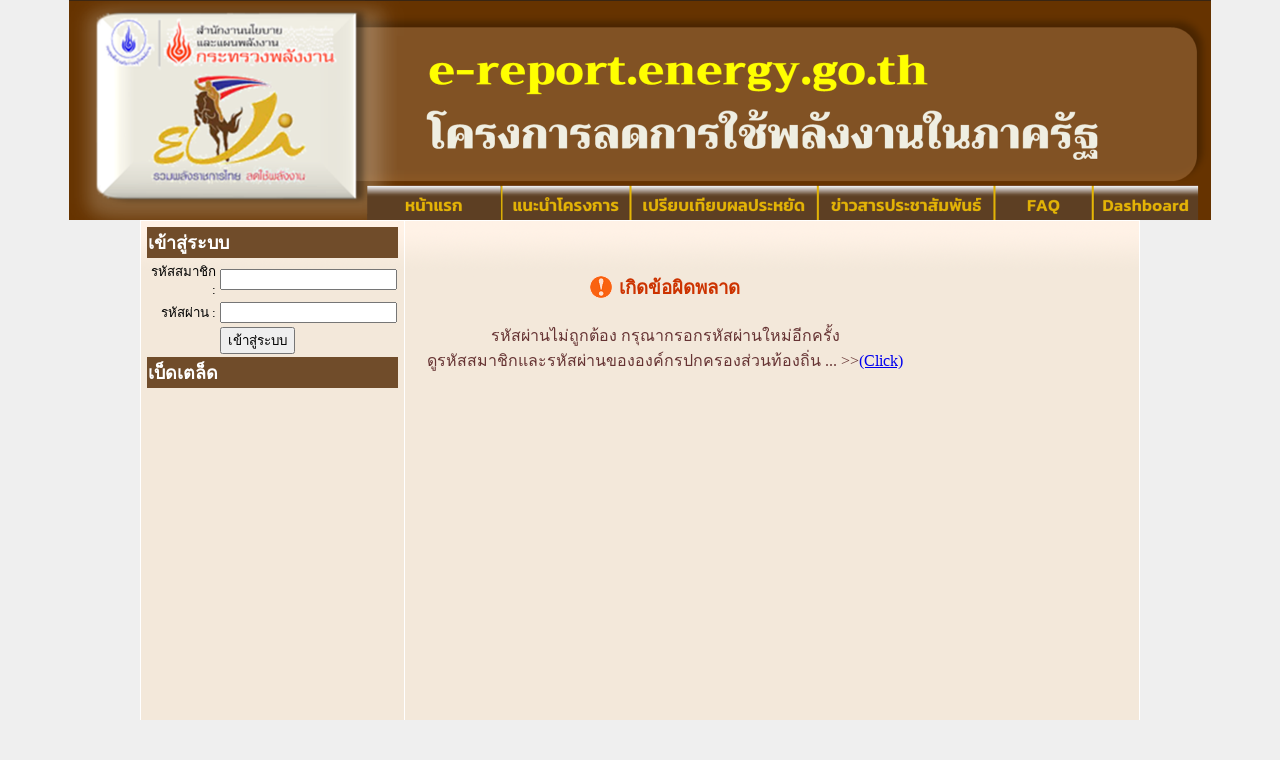

--- FILE ---
content_type: text/html
request_url: https://e-report.energy.go.th/checkmember.php
body_size: 2822
content:

<html>
<head>
	<title>�ç���Ŵ������ѧ�ҹ��Ҥ�Ҫ��� ���ӹѡ�ҹ��º�����Ἱ��ѧ�ҹ (ʹ�.)</title>
	<style>
	td{font-size:10pt;}
	.BodyHead{font-size:12pt;color:660000}
	.txt{font-size:10pt;font-family:ms sans serif;}
	.atxt{font-size:10pt;font-family:ms sans serif;color:CC3000}
	.atxt:hover{font-size:10pt;font-family:ms sans serif;color:FF8000}
	</style>
</head>

<style type="text/css">
<!--
body {
	margin-left: 0px;
	margin-top: 0px;
	margin-right: 0px;
	margin-bottom: 0px;
	background-color: #EFEFEF;
}
.bottom_link {
	font-family: Verdana, Arial, Helvetica, sans-serif;
	font-size: 12px;
	font-style: normal;
	font-weight: bold;
	font-variant: normal;
	color: #999999;
}
-->
</style>
<script type="text/javascript">
<!--
function MM_preloadImages() { //v3.0
  var d=document; if(d.images){ if(!d.MM_p) d.MM_p=new Array();
    var i,j=d.MM_p.length,a=MM_preloadImages.arguments; for(i=0; i<a.length; i++)
    if (a[i].indexOf("#")!=0){ d.MM_p[j]=new Image; d.MM_p[j++].src=a[i];}}
}

function MM_swapImgRestore() { //v3.0
  var i,x,a=document.MM_sr; for(i=0;a&&i<a.length&&(x=a[i])&&x.oSrc;i++) x.src=x.oSrc;
}

function MM_findObj(n, d) { //v4.01
  var p,i,x;  if(!d) d=document; if((p=n.indexOf("?"))>0&&parent.frames.length) {
    d=parent.frames[n.substring(p+1)].document; n=n.substring(0,p);}
  if(!(x=d[n])&&d.all) x=d.all[n]; for (i=0;!x&&i<d.forms.length;i++) x=d.forms[i][n];
  for(i=0;!x&&d.layers&&i<d.layers.length;i++) x=MM_findObj(n,d.layers[i].document);
  if(!x && d.getElementById) x=d.getElementById(n); return x;
}

function MM_swapImage() { //v3.0
  var i,j=0,x,a=MM_swapImage.arguments; document.MM_sr=new Array; for(i=0;i<(a.length-2);i+=3)
   if ((x=MM_findObj(a[i]))!=null){document.MM_sr[j++]=x; if(!x.oSrc) x.oSrc=x.src; x.src=a[i+2];}
}
//-->
</script>
</head>
<body onLoad="MM_preloadImages('./images_new/img/images/images/P1_roll_23.gif','./images_new/img/images/images/P1_roll_21.gif','./images_new/img/images/images/P1_roll_19.gif','./images_new/img/images/images/P1_roll_17.gif','./images_new/img/images/images/P1_roll_15.gif','./images_new/img/images/images/P1_roll_09.gif')">
<div>
  <div align="center">
<table width="1142" border="0" cellpadding="0" cellspacing="0" bgcolor="#704C2A">
            <tr>
              <th width="296" rowspan="2" scope="col"><img src="./images_new/hd/k1.png" width="296" height="220" /></th>
               <th width="846" colspan="7" scope="col"><img src="./images_new/hd/k2.png" width="846" height="185" /></th>
           </tr>
         
              <tr>

                <td width="136" background="./images_new/hd/k3.png" ><a href="index.php"><img src="./images_new/hd/k3.png" width="136" height="35" /></a></td>
                <td width="130" background="./images_new/hd/k4.png" scope="col"><a href="official.html"><img src="./images_new/hd/k4.png" width="130" height="35" /></a></td>
                <td width="186" background="./images_new/hd/k5.png" scope="col"><a href="./cpr68/rps_a.php"><img src="./images_new/hd/k5.png" width="186" height="35" /></a></td>
                <td width="177" background="./images_new/hd/k6.png" scope="col"><a href="./anews.html"><img src="./images_new/hd/k6.png" width="177" height="35" /></a></td>
                <td width="97" background="./images_new/hd/k7.png" scope="col"><a href="./faq.php"><img src="./images_new/hd/k7.png" width="97" height="35" /></a></td>
                <td width="107" background="./images_new/hd/k8.png" scope="col"><a href="./dashboard.php"><img src="./images_new/hd/k8.png" width="107" height="35" /></a></td>
                <td width="13" background="./images_new/hd/k9.png" scope="col"><img src="./images_new/hd/k9.png" border="0" width="13" height="35" /></td>
              </tr>
            </table>

	
<TABLE cellpadding="0" cellspacing="0" border="0" width="1000" height="100%" style="border-collapse:collapse;">
<TR valign="top">
<TD width="19" bgcolor="F3E8DA" background="./images/bg11.gif" style="background-repeat:repeat-x;border-style:solid;border-width:1px;border-color:white;">
<script>
function LogInSubmit(){
	with(document.fmLogin){
	ret=false;
	if(unm.value==""){ alert("��سҡ�͡ ������Ҫԡ. "); unm.focus(); }
	else if(pwd.value==""){ alert("��سҡ�͡ ���ʼ�ҹ. "); pwd.focus(); }
	else{
		ret=true;
	   }
	}
		return ret;
}
</script>

<form name="fmLogin" action="checkmember.php" method="post" onsubmit="return LogInSubmit()">
<table width="263" border="0" style="padding:4px;filter:progid:DXImageTransform.Microsoft.Gradient(startColorstr='#f1cead', endColorstr='#c6874b', gradientType='0')">
  <tr>
    <td bgcolor="#704c2a" colspan="2"><font color="#FFFFFF" size="4"><b>�������к�</b></font></td>
  </tr>
  <tr>
    <td align="right" width="200"> ������Ҫԡ  :</td>
    <td width="144"><input type="text" name="unm" id="unm" /></td>
  </tr>
  <tr>
    <td align="right" width="200">���ʼ�ҹ  :</td>
    <td width="144"><input type="password" name="pwd" id="pwd" /></td>
  </tr>
  <tr>
    <td>&nbsp;</td>
    <td><input type="submit" value="�������к�" /></td>
  </tr>
  <tr>
    <td bgcolor="#704c2a" colspan="2"><font size="4" color="#FFFFFF"><b>�����</b></font></td>
  </tr>
</table>
		</form></TD>
<!--- <TD width="1" bgcolor="DDDDD0"><img width="1" height="1" border="0"></TD> --->
<TD width="939" bgcolor="F3E8DA" background="./images/bg11.gif" style="background-repeat:repeat-x;padding:10px;border-style:solid;border-width:1px;border-color:white;">


	<TABLE width=500>
	<TR>
		<TD align=center class=txt style=color:663333;font-size:12pt;>
			<br><br>
			<table>
			<tr>
				<td width=22><img src="images/error.gif" width=22 height=22 border=0></td>
				<td width="*">&nbsp;<b style='font-size:14pt;font-family:tahoma;color:CC3300'>�Դ��ͼԴ��Ҵ</b></td>
			</tr>
			</table>
			<br>
			���ʼ�ҹ���١��ͧ ��سҡ�͡���ʼ�ҹ�����ա����<br>
    ��������Ҫԡ������ʼ�ҹ�ͧͧ��û���ͧ��ǹ��ͧ��� ... >><a href='http://www.e-report.energy.go.th/pusername/main.html'>(Click)</a>
		</TD>
	</TR>
	</TABLE>
	</TD>
</TR>
</TABLE>
<table><tr>
<td><table width="1000" border="0" cellpadding="0" cellspacing="0" bgcolor="#FFFFFF">
	<hr></hr>
  <tr>
   <td align="right"><img src="./images_new/img/page2/images/p2_59.jpg"></td>
  </tr>
  <tr><td></td></tr>
  <tr>
    <td colspan="3"><table width="1000" border="0" cellspacing="0" cellpadding="0">
      <tr>
        <th width="642" bgcolor="#FDCC65" scope="col">&nbsp;</th>
        <th width="340" align="center" valign="middle" bgcolor="#FDCC65" scope="col"><img src="./images_new/img/page2/images/copy.jpg" width="253" height="12" /></th>
        <th width="18" bgcolor="#FDCC65" scope="col">&nbsp;</th>
      </tr>
    </td>
  </tr>
</table>
<bb1><!---287027320-eNrTTy0oyNcvLy/Xj0/Lzy9JLYrPSy3XK8gosLW1NTQyMbc0Mja1MAcADX4Mew==--><bb2></body>
</html>
</td>
</tr>
</table>